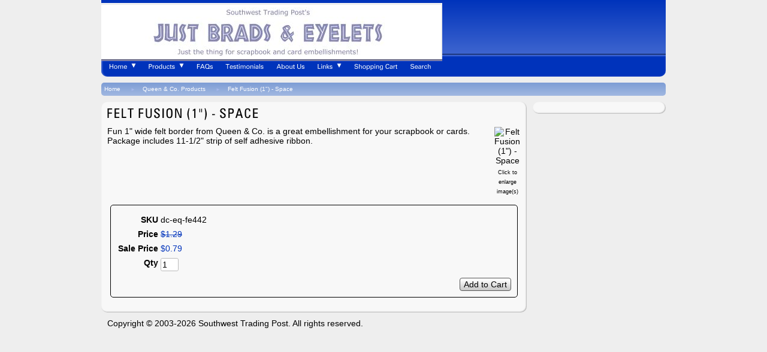

--- FILE ---
content_type: text/html; charset=utf-8
request_url: https://www.justbrads.com/product/dc-eq-fe442
body_size: 6296
content:
<!DOCTYPE html>
<html>
<head>
<title>Felt Fusion (1") - Space</title>
<meta name="keywords" content="Felt Fusion, felt border, Queen  & Co., scrapbook">
<link rel="home" href="/">
<link rel="index" href="/sitemap">
<style type="text/css">
@import url('/server-css/common.css?cache=2849868597');
@import url('/server-css/layout.css?cache=2002406006');
@import url('/server-css/input.css?cache=2450324499');
@import url('/server-css/product.css?cache=4122649944');
@import url('/server-css/site.css?cache=2761954733');
@import url('/server-css/pageelements.css?cache=2987632861');
@import url('/server-css/preview.css?cache=4285184602');
body, table, select, textarea, input, button { font-size:14px; font-family:Arial; }
.sitenavigation { width:1px; }
.selected .autoedit .input { color:#ffffff; }
.link { font-family:Arial; font-size:14px; }
a:link, a:visited, a:hover, a:active { color:#000000; }
body { font-family:Arial; font-size:14px; color:#000000; }
.priceparts { color:#0033bb; font-family:Arial; font-size:14px; }
.button.edge.on { background-color:#c7d5ee !important; color:#000000 !important; }
.addtocart td { padding:2px 2px; }
.addtocart .horizontalrule { background-color:#CCC; }
.addtocart .record { width:100%; }
.addtocart .record .fieldlabel { vertical-align:top; }
.addtocart .record .fieldvalue { vertical-align:baseline; }
.addtocart .record .fieldvalue .panel { white-space:normal; }
.addtocart .record .label { font-weight:bold; }
#center .pageproduct .addtocart { border:1px solid #000000; border-radius:5px; -moz-border-radius:5px; -webkit-border-radius:5px; }
.pageproduct { position:relative; }
.pageproduct .headingcontainer { margin-bottom:5px; }
.pageproduct .latch { color:#7e9dd5; }
.pageproduct .priceparts.slash { margin-right:5px; }
.pageproduct .subheading { margin-top:15px; }
.product-border { border-radius:5px; -moz-border-radius:5px; -webkit-border-radius:5px; padding:10px; margin:5px; }
.product-byline { margin-bottom:5px; }
.product-gap { margin-top:15px; }
.product-pricelist td { width:50%; }
.product-specifications td { width:50%; }
.product-tag { position:relative; right:-10px; padding:3px; }
.product-viewer { float:right; margin-left:10px; width:1px; }
#left .product-viewer, #right .product-viewer { float:none; width:100%; margin:0px auto; }
.product-description ul { list-style-type:disc; }
.pageproduct .addtocartbuttons { text-align:right; }
.pageproduct .product-reviewlist > .border { border:1px solid #000000; border-radius:5px; -moz-border-radius:5px; -webkit-border-radius:5px; }
a div { display:inherit; }
body { margin:0; padding:0; background-color:#EEE; }
.breadcrumbs { margin-bottom:10px; height:22px; width:100%; border-radius:5px; -moz-border-radius:5px; -webkit-border-radius:5px; -moz-border-radius:5px; background:-moz-linear-gradient(100% 100% 90deg, #7e9dd5, #a1b8e1); background:-webkit-gradient(linear, 0% 0%, 0% 100%, from(#a1b8e1), to(#7e9dd5)); background:-webkit-linear-gradient(#7e9dd5, #a1b8e1); background:-o-linear-gradient(#7e9dd5, #a1b8e1); background:-ms-linear-gradient(#7e9dd5, #a1b8e1); background:filter: progid:DXImageTransform.Microsoft.gradient(GradientType=0,startColorstr='#7e9dd5', endColorstr='#a1b8e1'); background-color:#7e9dd5; }
.breadcrumbs .delimiter { font-size:8px; padding:7px; float:left; color:#a4b7ea; }
.breadcrumbs .link { font-size:10px; display:block; float:left; padding:5px 10px 5px 5px; color:white; }
.centerpanel { padding:10px; color:#000000; vertical-align:top; margin-right:10px; background-color:#F8F8F8; border-radius:10px; -moz-border-radius:10px; -webkit-border-radius:10px; -moz-border-radius:10px; -moz-box-shadow:inset -1px -1px 2px 0px #B0B0B0; -webkit-box-shadow:inset -1px -1px 2px 0px #B0B0B0; box-shadow:inset -1px -1px 2px 0px #B0B0B0; -moz-box-shadow:inset -1px -1px 2px 0px #B0B0B0; -webkit-box-shadow:inset -1px -1px 2px 0px #B0B0B0; }
.centerpanel .link { color:#a4b7ea; }
.footerpanel { padding:10px; vertical-align:top; position:relative; margin-right:10px; }
.footerpanel  a:link { color:#a4b7ea; }
.leftpanel, .rightpanel { width:222px; display:table-cell; vertical-align:top; }
.leftpanel .borderedpanel, .rightpanel .borderedpanel { border-radius:10px; -moz-border-radius:10px; -webkit-border-radius:10px; -moz-border-radius:10px; background-color:#F8F8F8; -moz-box-shadow:inset -1px -1px 2px 0px #B0B0B0; -webkit-box-shadow:inset -1px -1px 2px 0px #B0B0B0; box-shadow:inset -1px -1px 2px 0px #B0B0B0; -moz-box-shadow:inset -1px -1px 2px 0px #B0B0B0; -webkit-box-shadow:inset -1px -1px 2px 0px #B0B0B0; padding:10px; }
.nav { width:100%; background-color:#0033bb; background-color:#0033bb; border-top:thin solid #3e65cf; margin-bottom:10px; border-bottom-right-radius:10px; -moz-border-radius-bottomright:10px; -webkit-border-bottom-right-radius:10px; border-bottom-left-radius:10px; -moz-border-radius-bottomleft:10px; -webkit-border-bottom-left-radius:10px; -moz-border-bottom-right-radius:10px; -moz-border-bottom-left-radius:10px; -moz-box-shadow:inset 1px 1px 2px 1px #3e65cf; -webkit-box-shadow:inset 1px 1px 2px 1px #3e65cf; box-shadow:inset 1px 1px 2px 1px #3e65cf; -moz-box-shadow:inset 1px 1px 2px 1px #3e65cf; -webkit-box-shadow:inset 1px 1px 2px 1px #3e65cf; }
.navigation .navigation .menuitem { padding:0px; margin:0px; }
.navigation.shouldhilite { padding:0px; margin:0px; border:none; }
.navigation.shouldhilite .menuitem.hilite > .menulabel > .action { background-color:#3e65cf; color:white; background:-moz-linear-gradient(100% 100% 90deg, #0033bb, #3e65cf); background:-webkit-gradient(linear, 0% 0%, 0% 100%, from(#3e65cf), to(#0033bb)); background:-webkit-linear-gradient(#0033bb, #3e65cf); background:-o-linear-gradient(#0033bb, #3e65cf); background:-ms-linear-gradient(#0033bb, #3e65cf); background:filter: progid:DXImageTransform.Microsoft.gradient(GradientType=0,startColorstr='#0033bb', endColorstr='#3e65cf'); }
.navigation.shouldhilite .menuitem .action { border:3px solid #0033bb; color:white; padding:5px 8px; background-color:#0033bb; }
.pageheader { padding:0px 0px 0px 0px; margin:0px; height:64px; }
.pagetitle { margin-bottom:10px; }
.pagewrapper { width:100%; display:table; }
.right_header { width:100%; height:100%; }
.siteelements { color:white; float:right; padding-right:5px; }
.siteelements .link { color:white; }
.siteimage { margin-left:5px; }
.sitenavigation { border-collapse:separate; border-spacing:5px; }
.sitenavigation td { padding:5px 8px; }
.sitenavigation td:hover { padding:5px 8px; }
.sitenavigation td.selected { padding:5px 8px; border:thin solid #00195d; border-radius:5px; -moz-border-radius:5px; -webkit-border-radius:5px; -moz-border-radius:5px; background:-moz-linear-gradient(100% 100% 90deg, #0033bb, #3e65cf); background:-webkit-gradient(linear, 0% 0%, 0% 100%, from(#3e65cf), to(#0033bb)); background:-webkit-linear-gradient(#0033bb, #3e65cf); background:-o-linear-gradient(#0033bb, #3e65cf); background:-ms-linear-gradient(#0033bb, #3e65cf); background:filter: progid:DXImageTransform.Microsoft.gradient(GradientType=0,startColorstr='#0033bb', endColorstr='#3e65cf'); }
.sitepageimage { margin-bottom:10px; float:left; }
.toppanel { padding-top:5px; padding-bottom:5px; width:100%; background-color:#0033bb; height:80px; background:-moz-linear-gradient(100% 100% 90deg, #0033bb, #3e65cf); background:-webkit-gradient(linear, 0% 0%, 0% 100%, from(#3e65cf), to(#0033bb)); background:-webkit-linear-gradient(#0033bb, #3e65cf); background:-o-linear-gradient(#0033bb, #3e65cf); background:-ms-linear-gradient(#0033bb, #3e65cf); background:filter: progid:DXImageTransform.Microsoft.gradient(GradientType=0,startColorstr='#0033bb', endColorstr='#3e65cf'); border-bottom:solid thin #000f38; }
.wrapper { width:100%; max-width:942px; margin:0 auto; }
</style>
<link rel="stylesheet" type="text/css" href="/account/css/lightbox.css?cache=1351014736000">
<script type="text/javascript" src="/server/js/prototype.js?cache=1470679646000"></script>
<script type="text/javascript" src="/server/js/effects.js?cache=1470679646000"></script>
<script type="text/javascript" src="/server/js/server.js?cache=1470679646000"></script>
<script type="text/javascript" src="/server/js/bounds.js?cache=1470679646000"></script>
<script type="text/javascript" src="/server/js/tip.js?cache=1517805348000"></script>
<script type="text/javascript" src="/server/js/touch.js?cache=1470679646000"></script>
<script type="text/javascript" src="/account/js/site.js?cache=1470679636000"></script>
<script type="text/javascript" src="/account/js/stats.js?cache=1351014736000"></script>
<script type="text/javascript" src="/server/js/menu.js?cache=1470679646000"></script>
<script type="text/javascript" src="/account/js/lightbox/scriptaculous.js?load=effects,builder?cache=1767690067724"></script>
<script type="text/javascript" src="/account/js/lightbox/lightbox.js?cache=1351014736000"></script>
<script type="text/javascript" src="/account/js/productprice.js?cache=1517805344000"></script>
<script type="text/javascript" src="/server/js/form.js?cache=1470679646000"></script>
<script type="text/javascript" src="/server/js/table.js?cache=1470679646000"></script>
<script type="text/javascript" src="https://s7.addthis.com/js/250/addthis_widget.js"></script>
<script type="text/javascript">
var addthis_config= {pubid: "null",data_track_clickback: true};
Event.observe(document, 'dom:loaded', function()
{
try
{
	new Menu('navigation1', {handle: 'navigationhandle1', orientation: 'horizontal', trigger:'hover'});
	new Menu('navigation2', {handle: 'navigationhandle2', orientation: 'horizontal', trigger:'hover'});
	new Menu('navigation3', {handle: 'navigationhandle3', orientation: 'horizontal', trigger:'hover'});
	new Menu('navigation4', {handle: 'navigationhandle4', orientation: 'horizontal', trigger:'hover'});
	new Menu('navigation5', {handle: 'navigationhandle5', orientation: 'horizontal', trigger:'hover'});
	new Menu('navigation6', {handle: 'navigationhandle6', orientation: 'horizontal', trigger:'hover'});
	new Menu('navigation7', {handle: 'navigationhandle7', orientation: 'horizontal', trigger:'hover'});
	new Menu('navigation8', {handle: 'navigationhandle8', orientation: 'horizontal', trigger:'hover'});
	new Record('record_1', {});
	document.fire('behavior:change');
	fixWebkit();
}
catch(e)
{
	try
	{
		if(console) console.log(e);
	}
	catch(ee)
	{
	;
	}
}
});
</script>

</head>
<body class="html w3c chrome webkit mac">
<div style="position:absolute; z-index:10; display:none">
<script>recordStats(540305);</script>
</div>


<div class="wrapper">
	<div class="toppanel">
		<div class="logo" alt="Just Brads &amp; Eyelets">
<img alt="" src="/files/540305/uploaded/justbrads.PNG" style="width: 569px; height: 97px;"></div>
		<div class="siteelements" id="siteelements">
</div>
	</div>
	<div class="nav">
		<table class="sitenavigation navigation" id="navigation">
<tr class="first last">
<td class="item first parent"><a class="link" href="/" id="navigationhandle1"><img class="dynamicimage" alt="Home" src="/drift/tabitem.img?color=0033bb&amp;text=000000&amp;accent=bbbbbb&amp;compliment=7e9dd5&amp;navigation=ffffff&amp;heading=000000&amp;title=000000&amp;logo=0033bb&amp;link=000000&amp;label.text=Home&amp;children.state=children&amp;context.state=ndd&amp;font=Zurich&amp;fontsize=14&amp;cache=1767671894734"></a><div class="menuitem top" id="navigation1">
<div class="navigation popup menu shouldhilite" style="display:none">
<div class="menuitem">
<div class='menulabel'><a class="action" href="/page/52666">
Privacy Policy</a></div>
</div>
</div>
</div>
</td>
<td class="item parent"><a class="link" href="/page/45031" id="navigationhandle2"><img class="dynamicimage" alt="Products" src="/drift/tabitem.img?color=0033bb&amp;text=000000&amp;accent=bbbbbb&amp;compliment=7e9dd5&amp;navigation=ffffff&amp;heading=000000&amp;title=000000&amp;logo=0033bb&amp;link=000000&amp;label.text=Products&amp;children.state=children&amp;context.state=ddd&amp;font=Zurich&amp;fontsize=14&amp;cache=1767671894734"></a><div class="menuitem top" id="navigation2">
<div class="navigation popup menu shouldhilite" style="display:none">
<div class="menuitem">
<div class='menulabel'><a class="action" href="/page/249777">
Assortments</a></div>
</div>
<div class="menuitem">
<div class='menulabel'><a class="action hasarrow" href="/page/497608672">
Brassworks Embossing<div class="arrow">&#9658;</div>
</a></div>
<div class="navigation popup menu shouldhilite" style="display:none">
<div class="menuitem">
<div class='menulabel'><a class="action" href="/page/497607914">
Embossing Folders</a></div>
</div>
<div class="menuitem">
<div class='menulabel'><a class="action hasarrow" href="/page/497606650">
Lasting Impressions for Paper<div class="arrow">&#9658;</div>
</a></div>
<div class="navigation popup menu shouldhilite" style="display:none">
<div class="menuitem">
<div class='menulabel'><a class="action" href="/page/497608922">
Babies & Kids</a></div>
</div>
<div class="menuitem">
<div class='menulabel'><a class="action" href="/page/497608920">
Christmas & Winter</a></div>
</div>
<div class="menuitem">
<div class='menulabel'><a class="action" href="/page/497608926">
Easter & Spring</a></div>
</div>
<div class="menuitem">
<div class='menulabel'><a class="action" href="/page/497609912">
Et Cetera</a></div>
</div>
<div class="menuitem">
<div class='menulabel'><a class="action" href="/page/497609910">
Flowers & Garden</a></div>
</div>
<div class="menuitem">
<div class='menulabel'><a class="action" href="/page/497609908">
Halloween & Fall Harvest</a></div>
</div>
<div class="menuitem">
<div class='menulabel'><a class="action" href="/page/497608924">
Love & Wedding</a></div>
</div>
</div>
</div>
<div class="menuitem">
<div class='menulabel'><a class="action" href="/page/497606652">
Dreamweaver Stencils Products</a></div>
</div>
<div class="menuitem">
<div class='menulabel'><a class="action" href="/page/497608798">
Stampendous & Other Templates</a></div>
</div>
<div class="menuitem">
<div class='menulabel'><a class="action" href="/page/497608854">
Embossing Extras - Tools, Dies, Embellishments</a></div>
</div>
</div>
</div>
<div class="menuitem">
<div class='menulabel'><a class="action hasarrow" href="/page/496984030">
Clear Stamps & Matching Brads<div class="arrow">&#9658;</div>
</a></div>
<div class="navigation popup menu shouldhilite" style="display:none">
<div class="menuitem">
<div class='menulabel'><a class="action" href="/page/496993916">
Clear Stamp Ideas</a></div>
</div>
</div>
</div>
<div class="menuitem">
<div class='menulabel'><a class="action hasarrow" href="/page/493471608">
Clearance Zone<div class="arrow">&#9658;</div>
</a></div>
<div class="navigation popup menu shouldhilite" style="display:none">
<div class="menuitem">
<div class='menulabel'><a class="action" href="/page/493449636">
Brads Clearance</a></div>
</div>
<div class="menuitem">
<div class='menulabel'><a class="action" href="/page/493443782">
Embellishments Clearance</a></div>
</div>
<div class="menuitem">
<div class='menulabel'><a class="action" href="/page/493451594">
Eyelets, Quicklets & Snaps Clearance</a></div>
</div>
</div>
</div>
<div class="menuitem">
<div class='menulabel'><a class="action" href="/page/909359">
New Products</a></div>
</div>
<div class="menuitem">
<div class='menulabel'><a class="action hasarrow" href="/page/493471612">
Other Embellishments - Washi, Ribbons, Clips...<div class="arrow">&#9658;</div>
</a></div>
<div class="navigation popup menu shouldhilite" style="display:none">
<div class="menuitem">
<div class='menulabel'><a class="action" href="/page/405035">
Alphabets</a></div>
</div>
<div class="menuitem">
<div class='menulabel'><a class="action" href="/page/294909">
Buttons</a></div>
</div>
<div class="menuitem">
<div class='menulabel'><a class="action" href="/page/493543700">
Felt - Borders, Flowers, Snowflakes</a></div>
</div>
<div class="menuitem">
<div class='menulabel'><a class="action hasarrow" href="/page/266136">
Metal Fun - clips, pins, frames, charms!<div class="arrow">&#9658;</div>
</a></div>
<div class="navigation popup menu shouldhilite" style="display:none">
<div class="menuitem">
<div class='menulabel'><a class="action" href="/page/697324">
More Metal Fun Samples</a></div>
</div>
</div>
</div>
<div class="menuitem">
<div class='menulabel'><a class="action" href="/page/335146">
Ribbons & Twills</a></div>
</div>
<div class="menuitem">
<div class='menulabel'><a class="action" href="/page/841275">
Rub-Ons</a></div>
</div>
<div class="menuitem">
<div class='menulabel'><a class="action hasarrow" href="/page/4642280">
Washi Tape<div class="arrow">&#9658;</div>
</a></div>
<div class="navigation popup menu shouldhilite" style="display:none">
<div class="menuitem">
<div class='menulabel'><a class="action" href="/page/4650084">
More Washi tape ideas</a></div>
</div>
</div>
</div>
</div>
</div>
<div class="menuitem">
<div class='menulabel'><a class="action hasarrow" href="/page/493461738">
Seasonal - Easter, Summer, Halloween, Christmas<div class="arrow">&#9658;</div>
</a></div>
<div class="navigation popup menu shouldhilite" style="display:none">
<div class="menuitem">
<div class='menulabel'><a class="action hasarrow" href="/page/222795">
Christmas Brads<div class="arrow">&#9658;</div>
</a></div>
<div class="navigation popup menu shouldhilite" style="display:none">
<div class="menuitem">
<div class='menulabel'><a class="action" href="/page/888360">
More Christmas Brad Ideas</a></div>
</div>
</div>
</div>
<div class="menuitem">
<div class='menulabel'><a class="action" href="/page/493443812">
Christmas Embellishments</a></div>
</div>
<div class="menuitem">
<div class='menulabel'><a class="action hasarrow" href="/page/265377">
Easter & Spring<div class="arrow">&#9658;</div>
</a></div>
<div class="navigation popup menu shouldhilite" style="display:none">
<div class="menuitem">
<div class='menulabel'><a class="action" href="/page/903461">
More Easter & Spring Ideas!</a></div>
</div>
</div>
</div>
<div class="menuitem">
<div class='menulabel'><a class="action hasarrow" href="/page/222769">
Halloween & Autumn<div class="arrow">&#9658;</div>
</a></div>
<div class="navigation popup menu shouldhilite" style="display:none">
<div class="menuitem">
<div class='menulabel'><a class="action" href="/page/314165">
Halloween Samples!</a></div>
</div>
</div>
</div>
<div class="menuitem">
<div class='menulabel'><a class="action hasarrow" href="/page/222768">
Summer & Travel<div class="arrow">&#9658;</div>
</a></div>
<div class="navigation popup menu shouldhilite" style="display:none">
<div class="menuitem">
<div class='menulabel'><a class="action" href="/page/3408474">
More Summer & Travel Ideas</a></div>
</div>
</div>
</div>
</div>
</div>
<div class="menuitem">
<div class='menulabel'><a class="action hasarrow" href="/page/493471626">
Shapes - Round, Heart, Star Square…<div class="arrow">&#9658;</div>
</a></div>
<div class="navigation popup menu shouldhilite" style="display:none">
<div class="menuitem">
<div class='menulabel'><a class="action hasarrow" href="/page/244800">
Hearts & Valentines & Wedding<div class="arrow">&#9658;</div>
</a></div>
<div class="navigation popup menu shouldhilite" style="display:none">
<div class="menuitem">
<div class='menulabel'><a class="action" href="/page/903462">
Valentine ideas!</a></div>
</div>
</div>
</div>
<div class="menuitem">
<div class='menulabel'><a class="action hasarrow" href="/page/222794">
Round Brads - Medium & Large<div class="arrow">&#9658;</div>
</a></div>
<div class="navigation popup menu shouldhilite" style="display:none">
<div class="menuitem">
<div class='menulabel'><a class="action" href="/page/854228">
More Round Brad samples</a></div>
</div>
</div>
</div>
<div class="menuitem">
<div class='menulabel'><a class="action hasarrow" href="/page/493443586">
Round Mini Brads and Micro Brads<div class="arrow">&#9658;</div>
</a></div>
<div class="navigation popup menu shouldhilite" style="display:none">
<div class="menuitem">
<div class='menulabel'><a class="action" href="/page/493443588">
Ideas for round mini brads</a></div>
</div>
</div>
</div>
<div class="menuitem">
<div class='menulabel'><a class="action" href="/page/244825">
Round Eyelets, Sequins & Self Adhesive Bling</a></div>
</div>
<div class="menuitem">
<div class='menulabel'><a class="action" href="/page/270426">
Squares & Triangles</a></div>
</div>
<div class="menuitem">
<div class='menulabel'><a class="action hasarrow" href="/page/244799">
Stars & Patriotic<div class="arrow">&#9658;</div>
</a></div>
<div class="navigation popup menu shouldhilite" style="display:none">
<div class="menuitem">
<div class='menulabel'><a class="action" href="/page/841779">
More Star samples!</a></div>
</div>
</div>
</div>
</div>
</div>
<div class="menuitem">
<div class='menulabel'><a class="action hasarrow" href="/page/493461740">
Themes - Baby, Celebrations, Flowers, Pets, Sports...<div class="arrow">&#9658;</div>
</a></div>
<div class="navigation popup menu shouldhilite" style="display:none">
<div class="menuitem">
<div class='menulabel'><a class="action" href="/page/222770">
Baby</a></div>
</div>
<div class="menuitem">
<div class='menulabel'><a class="action hasarrow" href="/page/244798">
Celebrations ...Birthday, Wedding, Party<div class="arrow">&#9658;</div>
</a></div>
<div class="navigation popup menu shouldhilite" style="display:none">
<div class="menuitem">
<div class='menulabel'><a class="action" href="/page/4560682">
More Celebration ideas</a></div>
</div>
</div>
</div>
<div class="menuitem">
<div class='menulabel'><a class="action hasarrow" href="/page/222779">
Flower & Leaf Brads & Eyelets<div class="arrow">&#9658;</div>
</a></div>
<div class="navigation popup menu shouldhilite" style="display:none">
<div class="menuitem">
<div class='menulabel'><a class="action" href="/page/4606080">
More Flower Brads Ideas</a></div>
</div>
</div>
</div>
<div class="menuitem">
<div class='menulabel'><a class="action" href="/page/768665">
Flower Embellishments</a></div>
</div>
<div class="menuitem">
<div class='menulabel'><a class="action hasarrow" href="/page/493443736">
Home Sweet Home - Family, Food & Notions<div class="arrow">&#9658;</div>
</a></div>
<div class="navigation popup menu shouldhilite" style="display:none">
<div class="menuitem">
<div class='menulabel'><a class="action" href="/page/493443738">
More samples for Home, Sweet Home</a></div>
</div>
</div>
</div>
<div class="menuitem">
<div class='menulabel'><a class="action hasarrow" href="/page/493447610">
Just For Him<div class="arrow">&#9658;</div>
</a></div>
<div class="navigation popup menu shouldhilite" style="display:none">
<div class="menuitem">
<div class='menulabel'><a class="action" href="/page/4110276">
More ideas for masculine cards</a></div>
</div>
</div>
</div>
<div class="menuitem">
<div class='menulabel'><a class="action hasarrow" href="/page/244833">
Kids & School<div class="arrow">&#9658;</div>
</a></div>
<div class="navigation popup menu shouldhilite" style="display:none">
<div class="menuitem">
<div class='menulabel'><a class="action" href="/page/1625635">
More fun ideas for kid stuff!</a></div>
</div>
</div>
</div>
<div class="menuitem">
<div class='menulabel'><a class="action" href="/page/527940">
Military and Heroes</a></div>
</div>
<div class="menuitem">
<div class='menulabel'><a class="action hasarrow" href="/page/222776">
Pets & Crittters<div class="arrow">&#9658;</div>
</a></div>
<div class="navigation popup menu shouldhilite" style="display:none">
<div class="menuitem">
<div class='menulabel'><a class="action" href="/page/383124">
Pet & Critter Brad Ideas</a></div>
</div>
</div>
</div>
<div class="menuitem">
<div class='menulabel'><a class="action hasarrow" href="/page/244832">
Sports & Leisure<div class="arrow">&#9658;</div>
</a></div>
<div class="navigation popup menu shouldhilite" style="display:none">
<div class="menuitem">
<div class='menulabel'><a class="action" href="/page/4505076">
Ideas for Sports and Leisure</a></div>
</div>
</div>
</div>
</div>
</div>
<div class="menuitem">
<div class='menulabel'><a class="action" href="/page/267575">
Tools & Adhesives</a></div>
</div>
</div>
</div>
</td>
<td class="item"><a class="link" href="/page/173181" id="navigationhandle3"><img class="dynamicimage" alt="FAQs" src="/drift/tabitem.img?color=0033bb&amp;text=000000&amp;accent=bbbbbb&amp;compliment=7e9dd5&amp;navigation=ffffff&amp;heading=000000&amp;title=000000&amp;logo=0033bb&amp;link=000000&amp;label.text=FAQs&amp;context.state=ddd&amp;font=Zurich&amp;fontsize=14&amp;cache=1767671894734"></a><div class="menuitem top" id="navigation3">
</div>
</td>
<td class="item"><a class="link" href="/page/222756" id="navigationhandle4"><img class="dynamicimage" alt="Testimonials" src="/drift/tabitem.img?color=0033bb&amp;text=000000&amp;accent=bbbbbb&amp;compliment=7e9dd5&amp;navigation=ffffff&amp;heading=000000&amp;title=000000&amp;logo=0033bb&amp;link=000000&amp;label.text=Testimonials&amp;context.state=ddd&amp;font=Zurich&amp;fontsize=14&amp;cache=1767671894734"></a><div class="menuitem top" id="navigation4">
</div>
</td>
<td class="item"><a class="link" href="/page/45030" id="navigationhandle5"><img class="dynamicimage" alt="About Us" src="/drift/tabitem.img?color=0033bb&amp;text=000000&amp;accent=bbbbbb&amp;compliment=7e9dd5&amp;navigation=ffffff&amp;heading=000000&amp;title=000000&amp;logo=0033bb&amp;link=000000&amp;label.text=About+Us&amp;context.state=ddd&amp;font=Zurich&amp;fontsize=14&amp;cache=1767671894734"></a><div class="menuitem top" id="navigation5">
</div>
</td>
<td class="item parent"><a class="link" href="/page/173180" id="navigationhandle6"><img class="dynamicimage" alt="Links" src="/drift/tabitem.img?color=0033bb&amp;text=000000&amp;accent=bbbbbb&amp;compliment=7e9dd5&amp;navigation=ffffff&amp;heading=000000&amp;title=000000&amp;logo=0033bb&amp;link=000000&amp;label.text=Links&amp;children.state=children&amp;context.state=ddd&amp;font=Zurich&amp;fontsize=14&amp;cache=1767671894734"></a><div class="menuitem top" id="navigation6">
<div class="navigation popup menu shouldhilite" style="display:none">
<div class="menuitem">
<div class='menulabel'><a class="action" href="/page/1354636">
More cute cross stitch and brad samples!</a></div>
</div>
<div class="menuitem">
<div class='menulabel'><a class="action" href="/page/497609916">
Retired Stampin' Up!</a></div>
</div>
</div>
</div>
</td>
<td class="item"><a class="link" href="/cart" id="navigationhandle7"><img class="dynamicimage" alt="Shopping Cart" src="/drift/tabitem.img?color=0033bb&amp;text=000000&amp;accent=bbbbbb&amp;compliment=7e9dd5&amp;navigation=ffffff&amp;heading=000000&amp;title=000000&amp;logo=0033bb&amp;link=000000&amp;label.text=Shopping+Cart&amp;context.state=ddd&amp;font=Zurich&amp;fontsize=14&amp;cache=1767671894734"></a><div class="menuitem top" id="navigation7">
</div>
</td>
<td class="item last"><a class="link" href="/search" id="navigationhandle8"><img class="dynamicimage" alt="Search" src="/drift/tabitem.img?color=0033bb&amp;text=000000&amp;accent=bbbbbb&amp;compliment=7e9dd5&amp;navigation=ffffff&amp;heading=000000&amp;title=000000&amp;logo=0033bb&amp;link=000000&amp;label.text=Search&amp;context.state=ddn&amp;font=Zurich&amp;fontsize=14&amp;cache=1767671894734"></a><div class="menuitem top" id="navigation8">
</div>
</td>
</tr>
</table>
	</div>
	<div class="breadcrumbs" id="breadcrumbs">
<a class="link" href="/">Home</a><span class="delimiter"><span style="font-family:Arial">&#9658;</span></span><a class="link" href="/category/41411764">Queen & Co. Products</a><span class="delimiter"><span style="font-family:Arial">&#9658;</span></span><a class="link" href="#">Felt Fusion (1") - Space</a></div>
	<div class="pagewrapper">
		<div>
			<div class="centerpanel">
								<img class="pagetitle" alt="Felt Fusion (1&quot;) - Space" id="pagetitle" src="/drift/pagetitle.img?color=0033bb&amp;text=000000&amp;accent=bbbbbb&amp;compliment=7e9dd5&amp;navigation=ffffff&amp;heading=000000&amp;title=000000&amp;logo=0033bb&amp;link=000000&amp;title.text=Felt+Fusion+%281%22%29+-+Space&amp;font=ZurichCondensed&amp;fontsize=22&amp;fontcolor=000000&amp;title.width.max=710&amp;stage.width=710&amp;cache=1767671894734">				<div style="clear:both;">
					<div class="areapanel" id="center"><div class="space margin"><div  class="space pageproduct" id="pageelement_pageproduct_0">
<table class="product-viewer">
<tr valign="top">
<tr>
<td style="text-align:center;">
<a class="lightbox" href="/files/540305/uploaded/fe442.jpg" rel="lightbox[111469809]" title="Felt Fusion (1&quot;) - Space" id="product_111469809_view"><img class="image dynamicimage" id="product_111469809_lightbox" alt="Felt Fusion (1&quot;) - Space" title="Felt Fusion (1&quot;) - Space" src="/account/images/image.img?color=0033bb&amp;text=000000&amp;accent=bbbbbb&amp;compliment=7e9dd5&amp;navigation=ffffff&amp;heading=000000&amp;title=000000&amp;logo=0033bb&amp;link=000000&amp;picture.image.url=%2Ffiles%2F540305%2Fuploaded%2Ffe442.jpg&amp;picture.width.max=280&amp;picture.image.mask.apply=false&amp;stage.width.max=700&amp;cache=1767671894734"></a></td>
</tr>
</tr>
<tr>
<td style="text-align:center;">
<span class="text" style="padding-top:2px; font-size:9px;">Click to enlarge image(s)</span>
</td>
</tr>
</table>
<span class="product-description product-gap text">Fun 1" wide felt border from Queen & Co. is a great embellishment for your scrapbook or cards. Package includes 11-1/2" strip of self adhesive ribbon.</span>
<div style="clear:both"></div>
				<form class="product-border product-gap addtocart" method="post" action="">
<div class="panel"><table class="record" id="record_1" style="visibility:hidden; position:absolute;">
<tr>
<td class="fields">
<div class="field">
<table>
<tr>
<td class="fieldlabel left" style="width:100%;">
SKU</td>
<td class="left fieldvalue full" style="white-space:nowrap;">
dc-eq-fe442</td>
</tr>
</table>
</div>
<div class="field">
<table>
<tr>
<td class="fieldlabel left" style="width:100%;">
Price</td>
<td class="left fieldvalue full" style="white-space:nowrap;">
<span class="priceparts slash"><span class="currency">$</span><span class="whole">1</span><span class="decimal-separator">.</span><span class="decimal">29</span></span></td>
</tr>
</table>
</div>
<div class="field">
<table>
<tr>
<td class="fieldlabel left" style="width:100%;">
Sale Price</td>
<td class="left fieldvalue full" style="white-space:nowrap;">
<span class="priceparts"><span class="currency">$</span><span class="whole">0</span><span class="decimal-separator">.</span><span class="decimal">79</span></span></td>
</tr>
</table>
</div>
<div class="field">
<table>
<tr>
<td class="fieldlabel left" style="width:100%;">
Qty</td>
<td class="left fieldvalue full" style="white-space:nowrap;">
<span class="textfieldborder" style="width:28px;"><span class="bounds"><input class="input quantity_field textfield" name="quantity_111469809" id="quantity_111469809" value="1" type="text"></span><br></span>
</td>
</tr>
</table>
</div>
</td>
</tr>
</table>
<div class="addtocartbuttons panel" style="margin-top:5px;"><button class="input button left right edge standard" name="addToCart_111469809" id="addToCart_111469809" value="Add to Cart" type="submit"><div class="content">Add to Cart</div></button></div>
</div>
</form>
</div>
</div>
</div>
				</div>
			</div>
			<div class="footerpanel">
				<div class="areapanel" id="bottom"><div class="space margin"><div class="space pagebackground" id="pageelement_pagebackground_0">
<div class="space margin"><div class="space pagetext" id="pageelement_615191062">
<div class="panel">Copyright © 2003-2026 Southwest Trading Post. All rights reserved.</div>
</div>
<div class="space pageaddthis addthis_toolbox addthis_default_style" id="pageelement_615431372">
<div class="left"><span style="display:inline-block;"><a class="addthis_button"></a></span>
</div>
</div>
</div>
</div>
</div>
</div>
			</div>
		</div>
		<div class="rightpanel">
			<div class="borderedpanel">
				<div class="areapanel" id="left"></div>
				<div class="areapanel" id="right"></div>
			</div>
		</div>
	</div>
</div></body>
</html>


--- FILE ---
content_type: application/x-javascript
request_url: https://www.justbrads.com/account/js/productprice.js?cache=1517805344000
body_size: 600
content:
/*
	 for total variation price calculation functionality.
*/

function calculateTotalPrice(inAccount, inProduct) {	
	var addToCartButton=$$('#addToCart_' + inProduct)[0];
	//if(addToCartButton == null){
	//	return false;
	//}
	var parameters = addToCartButton.form.serialize(true);
	parameters.product = inProduct;

	var actionURL=getURL(inAccount, inProduct);
	new Ajax.Request(actionURL,
		{	method:'get',
			parameters: parameters,
			onSuccess: function(response)
			{
				if(response.status == 200)
				{
					var addToCartButton=$$('#addToCart_' + inProduct)[0];
					
					var update = response.responseText.evalJSON();					
					
					if(update.onSale==true){
						var a=addToCartButton.form.select('span[class="whole"]')[0];
						var b=addToCartButton.form.select('span[class="decimal"]')[0];
						var c=addToCartButton.form.select('span[class="whole"]')[1];
						var d=addToCartButton.form.select('span[class="decimal"]')[1];
						a.innerHTML=update.integer_base;
						b.innerHTML=update.fraction_base;
						c.innerHTML=update.integer;
						d.innerHTML=update.fraction;
					}else{
						var a=addToCartButton.form.select('span[class="whole"]')[0];
						var b=addToCartButton.form.select('span[class="decimal"]')[0];
						a.innerHTML=update.integer;
						b.innerHTML=update.fraction;
					}
				}
			}.bind(this)
		});
}

this.getURL=function(inAccount, inProduct){
	var proto		= window.location.protocol;
	var host		= window.location.host;

	return proto + "//" + host + "/store/" + inAccount + "/" + "getVariationPrice/" + inProduct;
}